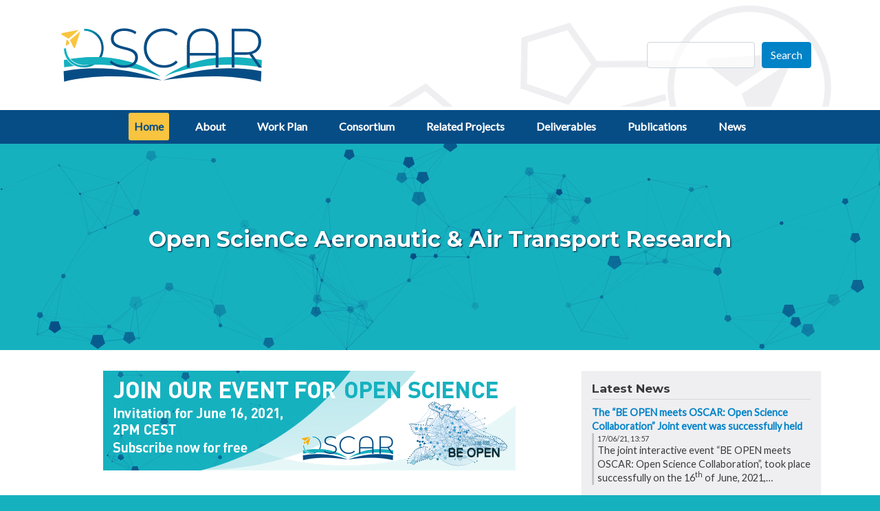

--- FILE ---
content_type: text/html; charset=UTF-8
request_url: http://oscar-h2020.eu/home
body_size: 26142
content:
<!DOCTYPE html>
<html lang="en" dir="ltr" prefix="content: http://purl.org/rss/1.0/modules/content/  dc: http://purl.org/dc/terms/  foaf: http://xmlns.com/foaf/0.1/  og: http://ogp.me/ns#  rdfs: http://www.w3.org/2000/01/rdf-schema#  schema: http://schema.org/  sioc: http://rdfs.org/sioc/ns#  sioct: http://rdfs.org/sioc/types#  skos: http://www.w3.org/2004/02/skos/core#  xsd: http://www.w3.org/2001/XMLSchema# ">
  <head>
    <meta charset="utf-8" />
<script>(function(i,s,o,g,r,a,m){i["GoogleAnalyticsObject"]=r;i[r]=i[r]||function(){(i[r].q=i[r].q||[]).push(arguments)},i[r].l=1*new Date();a=s.createElement(o),m=s.getElementsByTagName(o)[0];a.async=1;a.src=g;m.parentNode.insertBefore(a,m)})(window,document,"script","https://www.google-analytics.com/analytics.js","ga");ga("create", "UA-141207978-1", {"cookieDomain":"auto"});ga("set", "anonymizeIp", true);ga("send", "pageview");</script>
<meta name="Generator" content="Drupal 8 (https://www.drupal.org)" />
<meta name="MobileOptimized" content="width" />
<meta name="HandheldFriendly" content="true" />
<meta name="viewport" content="width=device-width, initial-scale=1, shrink-to-fit=no" />
<meta http-equiv="x-ua-compatible" content="ie=edge" />
<link rel="canonical" href="/home" />
<link rel="shortlink" href="/node/1" />
<link rel="revision" href="/home" />

    <title>Home | OSCAR-H2020</title>
    <style media="all">
@import url("/core/modules/system/css/components/ajax-progress.module.css?qxxehj");
@import url("/core/modules/system/css/components/align.module.css?qxxehj");
@import url("/core/modules/system/css/components/autocomplete-loading.module.css?qxxehj");
@import url("/core/modules/system/css/components/fieldgroup.module.css?qxxehj");
@import url("/core/modules/system/css/components/container-inline.module.css?qxxehj");
@import url("/core/modules/system/css/components/clearfix.module.css?qxxehj");
@import url("/core/modules/system/css/components/details.module.css?qxxehj");
@import url("/core/modules/system/css/components/hidden.module.css?qxxehj");
@import url("/core/modules/system/css/components/item-list.module.css?qxxehj");
@import url("/core/modules/system/css/components/js.module.css?qxxehj");
@import url("/core/modules/system/css/components/nowrap.module.css?qxxehj");
@import url("/core/modules/system/css/components/position-container.module.css?qxxehj");
@import url("/core/modules/system/css/components/progress.module.css?qxxehj");
@import url("/core/modules/system/css/components/reset-appearance.module.css?qxxehj");
@import url("/core/modules/system/css/components/resize.module.css?qxxehj");
@import url("/core/modules/system/css/components/sticky-header.module.css?qxxehj");
@import url("/core/modules/system/css/components/system-status-counter.css?qxxehj");
@import url("/core/modules/system/css/components/system-status-report-counters.css?qxxehj");
@import url("/core/modules/system/css/components/system-status-report-general-info.css?qxxehj");
@import url("/core/modules/system/css/components/tabledrag.module.css?qxxehj");
@import url("/core/modules/system/css/components/tablesort.module.css?qxxehj");
@import url("/core/modules/system/css/components/tree-child.module.css?qxxehj");
@import url("/core/modules/views/css/views.module.css?qxxehj");
@import url("/modules/webform/css/webform.form.css?qxxehj");
@import url("/modules/webform/css/webform.element.details.toggle.css?qxxehj");
@import url("/modules/webform/css/webform.element.message.css?qxxehj");
@import url("/modules/webform/css/webform.ajax.css?qxxehj");
</style>
<style media="all">
@import url("/themes/bootstrap_barrio/css/components/user.css?qxxehj");
@import url("/themes/bootstrap_barrio/css/components/progress.css?qxxehj");
@import url("/themes/bootstrap_barrio/css/components/node.css?qxxehj");
@import url("/themes/bootstrap_barrio/css/components/affix.css?qxxehj");
@import url("/themes/bootstrap_barrio/css/components/alerts.css?qxxehj");
@import url("/themes/bootstrap_barrio/css/components/book.css?qxxehj");
@import url("/themes/bootstrap_barrio/css/components/comments.css?qxxehj");
@import url("/themes/bootstrap_barrio/css/components/contextual.css?qxxehj");
@import url("/themes/bootstrap_barrio/css/components/feed-icon.css?qxxehj");
@import url("/themes/bootstrap_barrio/css/components/field.css?qxxehj");
@import url("/themes/bootstrap_barrio/css/components/header.css?qxxehj");
@import url("/themes/bootstrap_barrio/css/components/help.css?qxxehj");
@import url("/themes/bootstrap_barrio/css/components/icons.css?qxxehj");
@import url("/themes/bootstrap_barrio/css/components/image-button.css?qxxehj");
@import url("/themes/bootstrap_barrio/css/components/item-list.css?qxxehj");
@import url("/themes/bootstrap_barrio/css/components/list-group.css?qxxehj");
@import url("/themes/bootstrap_barrio/css/components/node-preview.css?qxxehj");
@import url("/themes/bootstrap_barrio/css/components/page.css?qxxehj");
@import url("/themes/bootstrap_barrio/css/components/search-form.css?qxxehj");
@import url("/themes/bootstrap_barrio/css/components/shortcut.css?qxxehj");
@import url("/themes/bootstrap_barrio/css/components/sidebar.css?qxxehj");
@import url("/themes/bootstrap_barrio/css/components/site-footer.css?qxxehj");
@import url("/themes/bootstrap_barrio/css/components/skip-link.css?qxxehj");
@import url("/themes/bootstrap_barrio/css/components/table.css?qxxehj");
@import url("/themes/bootstrap_barrio/css/components/tabledrag.css?qxxehj");
@import url("/themes/bootstrap_barrio/css/components/tableselect.css?qxxehj");
@import url("/themes/bootstrap_barrio/css/components/tablesort-indicator.css?qxxehj");
@import url("/themes/bootstrap_barrio/css/components/ui.widget.css?qxxehj");
@import url("/themes/bootstrap_barrio/css/components/tabs.css?qxxehj");
@import url("/themes/bootstrap_barrio/css/components/vertical-tabs.css?qxxehj");
@import url("/themes/bootstrap_barrio/css/components/views.css?qxxehj");
</style>
<style media="all">
@import url("/themes/bootstrap_barrio/css/components/ui-dialog.css?qxxehj");
</style>
<link rel="stylesheet" href="//stackpath.bootstrapcdn.com/bootstrap/4.1.1/css/bootstrap.min.css" media="all" />
<style media="all">
@import url("/themes/bootstrap_barrio/subtheme/css/style.css?qxxehj");
@import url("/sites/default/files/color/bootstrap_barrio_subtheme-dfb2fe02/colors.css?qxxehj");
@import url("/themes/bootstrap_barrio/subtheme/css/custom.css?qxxehj");
@import url("/themes/bootstrap_barrio/fonts/monserrat_lato.css?qxxehj");
</style>
<link rel="stylesheet" href="//fonts.googleapis.com/css?family=Lato:300,400,300italic,400italic" media="all" />
<link rel="stylesheet" href="//fonts.googleapis.com/css?family=Montserrat:400,700" media="all" />
<link rel="stylesheet" href="//fonts.googleapis.com/icon?family=Material+Icons" media="all" />
<style media="print">
@import url("/themes/bootstrap_barrio/css/print.css?qxxehj");
</style>

    
<!--[if lte IE 8]>
<script src="/core/assets/vendor/html5shiv/html5shiv.min.js?v=3.7.3"></script>
<![endif]-->

  </head>
  <body class="layout-one-sidebar layout-sidebar-second page-node-1 path-frontpage node--type-page">
    <a href="#main-content" class="visually-hidden focusable skip-link">
      Skip to main content
    </a>
    
      <div class="dialog-off-canvas-main-canvas" data-off-canvas-main-canvas>
    
<script src="/sites/default/files/particles/particles.min.js"></script>

<div id="page-wrapper">
  <div id="page">
    <header id="header" class="header" role="banner" aria-label="Site header">
                        <nav class="navbar" id="navbar-top">
                    <div class="container">
                        
                      <a href="/" title="Home" rel="home" class="navbar-brand">
              <img src="/sites/default/files/logo.svg" alt="Home" class="img-fluid d-inline-block align-top" />
            
    </a>
    
<div class="search-block-form block block-search block-search-form-block" data-drupal-selector="search-block-form" id="block-bootstrap-barrio-subtheme-search" role="search">
  
    
    <div class="content container-inline">
        <div class="content container-inline">
      <form action="/search/node" method="get" id="search-block-form" accept-charset="UTF-8" class="search-form search-block-form form-row">
  


  <fieldset class="js-form-item js-form-type-search form-type-search js-form-item-keys form-item-keys form-no-label form-group col-auto">
          <label for="edit-keys" class="sr-only">Search</label>
                <input title="Enter the terms you wish to search for." data-drupal-selector="edit-keys" type="search" id="edit-keys" name="keys" value="" size="15" maxlength="128" class="form-search form-control" />

                  </fieldset>
<div data-drupal-selector="edit-actions" class="form-actions js-form-wrapper form-group col-auto" id="edit-actions"><button data-drupal-selector="edit-submit" type="submit" id="edit-submit" value="Search" class="button js-form-submit form-submit btn btn-primary">Search</button>
</div>

</form>

    </div>
  
  </div>
</div>


                                  </div>
                    </nav>
                <nav class="navbar navbar-expand-lg" id="navbar-main">
                    <div class="container">
                        <nav role="navigation" aria-labelledby="block-bootstrap-barrio-subtheme-main-menu-menu" id="block-bootstrap-barrio-subtheme-main-menu" class="block block-menu navigation menu--main">
            
  <h2 class="sr-only" id="block-bootstrap-barrio-subtheme-main-menu-menu">Main navigation</h2>
  

        
              <ul class="clearfix nav navbar-nav">
                    <li class="nav-item">
                          <a href="/" class="nav-link is-active" data-drupal-link-system-path="&lt;front&gt;">Home</a>
              </li>
                <li class="nav-item">
                          <a href="/about" class="nav-link" data-drupal-link-system-path="node/6">About</a>
              </li>
                <li class="nav-item">
                          <a href="/work_plan" class="nav-link" data-drupal-link-system-path="node/7">Work Plan</a>
              </li>
                <li class="nav-item">
                          <a href="/consortium" class="nav-link" data-drupal-link-system-path="node/10">Consortium</a>
              </li>
                <li class="nav-item">
                          <a href="/related_projects" class="nav-link" data-drupal-link-system-path="node/9">Related Projects</a>
              </li>
                <li class="nav-item">
                          <a href="/deliverables" class="nav-link" data-drupal-link-system-path="node/27">Deliverables</a>
              </li>
                <li class="nav-item">
                          <a href="/products" class="nav-link" data-drupal-link-system-path="node/8">Publications</a>
              </li>
                <li class="nav-item">
                          <a href="/news" class="nav-link" data-drupal-link-system-path="news">News</a>
              </li>
        </ul>
  


  </nav>


                                            </div>
                  </nav>
          </header>
        
    <div class="front-banner">  
        <div id="particles-js"></div>  
        <h2>Open ScienCe Aeronautic & Air Transport Research</h2>
    </div>

    <div id="main-wrapper" class="layout-main-wrapper clearfix">
              <div id="main" class="container">
          
          <div class="row row-offcanvas row-offcanvas-left clearfix">
              <main class="main-content col" id="content" role="main">
                <section class="section">
                  <a id="main-content" tabindex="-1"></a>
                    <div id="block-oscarbeopenpublicevent" class="block block-block-content block-block-content01199b1e-2849-42df-b62a-e00194927db6">
  
    
      <div class="content">
      
            <div class="clearfix text-formatted field field--name-body field--type-text-with-summary field--label-hidden field__item"><a href="https://docs.google.com/forms/d/e/1FAIpQLScyBcSQs_aJ-z28BCzVYmga2zJJUjAy-VxaGdlZ6Vc3gU1rLw/viewform?usp=sf_link" target="_blank"><img alt="OSCAR-BeOpen Joint Event for Open Sceince" data-entity-type="file" data-entity-uuid="c6ccff75-77d6-4a5d-ae83-661e31d93c4c" src="/sites/default/files/inline-images/Joint_Event_Open_Science_2.jpg" class="align-center" /></a>
<p> </p>
</div>
      
    </div>
  </div>
<div id="block-bootstrap-barrio-subtheme-content" class="block block-system block-system-main-block">
  
    
      <div class="content">
      

<article data-history-node-id="1" role="article" about="/home" typeof="schema:WebPage" class="node node--type-page node--view-mode-full clearfix">
  <header>
    
          <span property="schema:name" content="Home" class="rdf-meta hidden"></span>

      </header>
  <div class="node__content clearfix">
    
            <div property="schema:text" class="clearfix text-formatted field field--name-body field--type-text-with-summary field--label-hidden field__item"><p class="text-align-justify"><span><span><span>European Union’s Horizon 2020 Coordination &amp; Support Action <strong>OSCAR</strong> was launched in January 2019. The 30-months-project, addresses the current perception, acceptance, and implementation of <strong>Open Science</strong> in the field of European AAT research and in those fields where European AAT research issues interact with e.g. other transport modes and technology exchange. </span></span></span></p>

<p class="text-align-justify"> </p>
<img alt="Sharing" data-entity-type="file" data-entity-uuid="f7c219b2-b5ca-4ccd-ad8a-16e73eac7378" src="/sites/default/files/inline-images/linking_front_1.png" class="align-center" />
<p class="text-align-justify"> </p>

<p class="text-align-justify"><span><span><span>The main goal of the <strong>OSCAR </strong>project is to pave the way towards <strong>Open Science in European aviation</strong> research by detailed analysis of the landscape and by developing, validating, and promoting a suitable Open Science concept.</span></span></span></p>

<p><a href="/about" class="btn btn-primary btn-sm">Read more...</a></p>
</div>
      


  </div>
</article>

    </div>
  </div>


                </section>
              </main>
                                      <div class="sidebar col-md-4 order-last" id="sidebar_second">
                <aside class="section" role="complementary">
                    <div class="views-element-container block block-views block-views-blocknews-block-1" id="block-views-block-news-block-1">
  
      <h2>Latest News</h2>
    
      <div class="content">
      <div class="col-auto"><div class="view view-news view-id-news view-display-id-block_1 js-view-dom-id-e70e5a5d74a2bb3794a86b507e090f00d6f7c9fe87cfba50f32e5ff303e27cfc">
  
    
      
      <div class="view-content row">
          <div class="views-row">
    <div class="views-field views-field-title"><span class="field-content"><a href="/node/51" hreflang="en">The “BE OPEN meets OSCAR: Open Science Collaboration” Joint event was successfully held</a></span></div><div class="views-field views-field-created"><span class="field-content">17/06/21, 13:57</span></div><div class="views-field views-field-body"><div class="field-content"><p>The joint interactive event “BE OPEN meets OSCAR: Open Science Collaboration”, took place successfully on the 16<sup>th</sup> of June, 2021,…</p></div></div>
  </div>
    <div class="views-row">
    <div class="views-field views-field-title"><span class="field-content"><a href="/node/50" hreflang="en">OSCAR at the 11th EASN International Conference on “Innovation in Aviation &amp; Space to the Satisfaction of the European Citizens” </a></span></div><div class="views-field views-field-created"><span class="field-content">15/06/21, 13:51</span></div><div class="views-field views-field-body"><div class="field-content"><p>OSCAR will participate and be presented at the upcoming <a href="https://easnconference.eu" target="_blank">11<sup>th</sup> EASN International…</a></p></div></div>
  </div>
    <div class="views-row">
    <div class="views-field views-field-title"><span class="field-content"><a href="/node/49" hreflang="en">EOSC Symposium 2021: Implementing an inclusive European Open Science Cloud</a></span></div><div class="views-field views-field-created"><span class="field-content">14/06/21, 13:46</span></div><div class="views-field views-field-body"><div class="field-content"><p>The European Open Science Cloud has finally entered its highly-anticipated implementation phase.</p></div></div>
  </div>

    </div>
  
          </div>
</div>

    </div>
  </div>


                </aside>
              </div>
                      </div>
        </div>
          </div>
          <div class="featured-bottom">
        <aside class="container clearfix" role="complementary">
          
            <section class="row region region-featured-bottom-second">
    <div id="block-webform" class="block block-webform block-webform-block">
  
      <h2>Join our newsletter</h2>
    
      <div class="content">
      <a id="webform_submission_join_our_newsletter_node_1_add_form-ajax-content" tabindex="-1"></a><div id="webform_submission_join_our_newsletter_node_1_add_form-ajax"><form class="webform-submission-form webform-submission-add-form webform-submission-join-our-newsletter-form webform-submission-join-our-newsletter-add-form webform-submission-join-our-newsletter-node-1-form webform-submission-join-our-newsletter-node-1-add-form js-webform-details-toggle webform-details-toggle" data-drupal-selector="webform-submission-join-our-newsletter-node-1-add-form" action="/home" method="post" id="webform-submission-join-our-newsletter-node-1-add-form" accept-charset="UTF-8">
  
  


  <fieldset class="js-form-item js-form-type-email form-type-email js-form-item-email form-item-email form-no-label form-group col-auto">
          <label for="edit-email" class="sr-only js-form-required form-required">Email</label>
                <input autocomplete="off" data-drupal-selector="edit-email" type="email" id="edit-email" name="email" value="" size="60" maxlength="254" class="form-email required form-control" required="required" aria-required="true" />

                  </fieldset>
<input data-drupal-selector="edit-honeypot-time" type="hidden" name="honeypot_time" value="fwyAhhWrGXlX3rqAEeqX3oh-7eFkJyu_wLyHnprPJQs" class="form-control" />
<input autocomplete="off" data-drupal-selector="form-cglj7-z7ya2dzbux4suqmz4-iimit2qawlzxu4d6ypi" type="hidden" name="form_build_id" value="form-cGlJ7-Z7ya2DzbUx4suqMz4_IImIt2qaWLzXU4D6YPI" class="form-control" />
<input data-drupal-selector="edit-webform-submission-join-our-newsletter-node-1-add-form" type="hidden" name="form_id" value="webform_submission_join_our_newsletter_node_1_add_form" class="form-control" />
<div data-drupal-selector="edit-actions" class="form-actions js-form-wrapper form-group col-auto" id="edit-actions"><button class="webform-button--submit button button--primary js-form-submit form-submit btn btn-primary" data-drupal-selector="edit-submit" data-disable-refocus="true" type="submit" id="edit-submit" name="op" value="Submit">Submit</button>

</div>
<div class="url-textfield js-form-wrapper form-group col-auto" style="display: none !important;"><input autocomplete="off" data-drupal-selector="edit-url" type="text" id="edit-url" name="url" value="" size="20" maxlength="128" class="form-text form-control" />
</div>


  
</form>
</div>
    </div>
  </div>

  </section>

            <section class="row region region-featured-bottom-third">
    <div id="block-eudisclaimer" class="block block-block-content block-block-contentec6226e0-ff73-4be9-a8db-e1243f7f1ba1">
  
    
      <div class="content">
      
            <div class="clearfix text-formatted field field--name-body field--type-text-with-summary field--label-hidden field__item"><p><img alt="European flag" data-entity-type="file" data-entity-uuid="d3867ea0-070c-4c39-b2c6-fc3b9b7e506a" src="/sites/default/files/inline-images/eu.jpg" />This project has received funding from the European Union's Horizon 2020 research and innovation programme under grant agreement No 824350</p></div>
      
    </div>
  </div>

  </section>

        </aside>
      </div>
        <footer class="site-footer">
              <div class="container">
                                <div class="site-footer__bottom">
                <section class="row region region-footer-fifth">
    <div id="block-socialfooter" class="block block-block-content block-block-content8e9eb837-d97c-495e-9d5c-90e2dacf8f91">
  
    
      <div class="content">
      
            <div class="clearfix text-formatted field field--name-body field--type-text-with-summary field--label-hidden field__item"><p>
<a href="https://twitter.com/OSCAREU1?lang=en" target="_blank"><img src="/sites/default/files/icons/social/twitter.png" /></a>   
<a href="https://www.linkedin.com/groups/13732936/" target="_blank"><img src="/sites/default/files/icons/social/linkedin.png" /></a>   
<!-- <img src="/sites/default/files/icons/social/facebook.png" /> --></p>
</div>
      
    </div>
  </div>
<nav role="navigation" aria-labelledby="block-footermenu-menu" id="block-footermenu" class="block block-menu navigation menu--footer-menu">
            
  <h2 class="sr-only" id="block-footermenu-menu">Footer menu</h2>
  

        
              <ul class="clearfix nav">
                    <li class="nav-item">
                <a href="/" class="nav-link is-active" data-drupal-link-system-path="&lt;front&gt;">Home</a>
              </li>
                <li class="nav-item">
                <a href="/disclaimer" class="nav-link" data-drupal-link-system-path="node/5">Imprint &amp; Disclaimer</a>
              </li>
                <li class="nav-item">
                <a href="/form/contact" class="nav-link" data-drupal-link-system-path="webform/contact">Contact us</a>
              </li>
        </ul>
  


  </nav>

  </section>

            </div>
                  </div>
          </footer>
    <div class="footer-copyright">
      &copy; OSCAR partners, 2019. Designed and maintained by <a href="https://easn-tis.com" target="_blank">EASN-TIS</a>
    </div>
  </div>
</div>


<script type="text/javascript">
 particlesJS.load('particles-js', '/sites/default/files/particles/config.json', function() {
  console.log('particles.js loaded - callback');
});
</script>
  </div>

    
    <script type="application/json" data-drupal-selector="drupal-settings-json">{"path":{"baseUrl":"\/","scriptPath":null,"pathPrefix":"","currentPath":"node\/1","currentPathIsAdmin":false,"isFront":true,"currentLanguage":"en"},"pluralDelimiter":"\u0003","ajaxPageState":{"libraries":"bootstrap_barrio\/global-styling,bootstrap_barrio\/links,bootstrap_barrio\/material_design_icons,bootstrap_barrio\/monserrat_lato,bootstrap_barrio\/node,bootstrap_barrio_subtheme\/bootstrap_cdn,bootstrap_barrio_subtheme\/global-styling,core\/html5shiv,google_analytics\/google_analytics,system\/base,views\/views.module,webform\/webform.ajax,webform\/webform.element.details.save,webform\/webform.element.details.toggle,webform\/webform.element.message,webform\/webform.form","theme":"bootstrap_barrio_subtheme","theme_token":null},"ajaxTrustedUrl":{"\/search\/node":true,"form_action_p_pvdeGsVG5zNF_XLGPTvYSKCf43t8qZYSwcfZl2uzM":true,"\/home?ajax_form=1":true},"google_analytics":{"trackOutbound":true,"trackMailto":true,"trackDownload":true,"trackDownloadExtensions":"7z|aac|arc|arj|asf|asx|avi|bin|csv|doc(x|m)?|dot(x|m)?|exe|flv|gif|gz|gzip|hqx|jar|jpe?g|js|mp(2|3|4|e?g)|mov(ie)?|msi|msp|pdf|phps|png|ppt(x|m)?|pot(x|m)?|pps(x|m)?|ppam|sld(x|m)?|thmx|qtm?|ra(m|r)?|sea|sit|tar|tgz|torrent|txt|wav|wma|wmv|wpd|xls(x|m|b)?|xlt(x|m)|xlam|xml|z|zip"},"ajax":{"edit-submit":{"callback":"::submitAjaxForm","event":"click","disable-refocus":true,"effect":"fade","speed":1000,"progress":{"type":"throbber","message":""},"url":"\/home?ajax_form=1","dialogType":"ajax","submit":{"_triggering_element_name":"op","_triggering_element_value":"Submit"}}},"user":{"uid":0,"permissionsHash":"a415a962bf51732a0868168ccbe02c52bd6d5690dcfa1bae7dd258cd0bdccb38"}}</script>
<script src="/core/assets/vendor/domready/ready.min.js?v=1.0.8"></script>
<script src="/core/assets/vendor/jquery/jquery.min.js?v=3.2.1"></script>
<script src="/core/assets/vendor/jquery-once/jquery.once.min.js?v=2.2.0"></script>
<script src="/core/misc/drupalSettingsLoader.js?v=8.6.14"></script>
<script src="/core/misc/drupal.js?v=8.6.14"></script>
<script src="/core/misc/drupal.init.js?v=8.6.14"></script>
<script src="/modules/google_analytics/js/google_analytics.js?v=8.6.14"></script>
<script src="/themes/bootstrap_barrio/js/global.js?v=8.6.14"></script>
<script src="/themes/bootstrap_barrio/js/affix.js?v=8.6.14"></script>
<script src="//cdnjs.cloudflare.com/ajax/libs/popper.js/1.14.3/umd/popper.min.js"></script>
<script src="//stackpath.bootstrapcdn.com/bootstrap/4.1.1/js/bootstrap.min.js"></script>
<script src="/themes/bootstrap_barrio/subtheme/js/global.js?v=8.6.14"></script>
<script src="/core/misc/debounce.js?v=8.6.14"></script>
<script src="/core/assets/vendor/jquery.cookie/jquery.cookie.min.js?v=1.4.1"></script>
<script src="/core/misc/form.js?v=8.6.14"></script>
<script src="/core/misc/states.js?v=8.6.14"></script>
<script src="/modules/webform/js/webform.states.js?v=8.6.14"></script>
<script src="/modules/webform/js/webform.form.js?v=8.6.14"></script>
<script src="/core/misc/announce.js?v=8.6.14"></script>
<script src="/modules/webform/js/webform.element.details.toggle.js?v=8.6.14"></script>
<script src="/modules/webform/js/webform.element.details.save.js?v=8.6.14"></script>
<script src="/core/misc/progress.js?v=8.6.14"></script>
<script src="/core/misc/ajax.js?v=8.6.14"></script>
<script src="/core/assets/vendor/jquery-form/jquery.form.min.js?v=4.22"></script>
<script src="/modules/webform/js/webform.ajax.js?v=8.6.14"></script>
<script src="/modules/webform/js/webform.element.message.js?v=8.6.14"></script>

  </body>
</html>


--- FILE ---
content_type: text/css
request_url: http://oscar-h2020.eu/themes/bootstrap_barrio/subtheme/css/style.css?qxxehj
body_size: 400
content:
/**
 * @file
 * Subtheme specific CSS.
 */

#header .navbar-brand {
     margin-left: auto;
     margin-right: auto;
     margin-top: 20px;
     margin-bottom: 20px;
}

#block-bootstrap-barrio-subtheme-main-menu {
    margin: auto;
}

#block-bootstrap-barrio-subtheme-main-menu ul {
     width: 100%;
}
 
#block-bootstrap-barrio-subtheme-main-menu ul .nav-item {
     margin: auto 15px auto 15px;
}



--- FILE ---
content_type: text/css
request_url: http://oscar-h2020.eu/modules/webform/css/webform.element.message.css?qxxehj
body_size: 1404
content:
/**
 * @file
 * Messages element styles.
 *
 * @see /webform/test_element_message
 */

/**
 * Add styles to default (info) message,
 */
.messages.messages--info {
  color: #31708f;
  background-color: #d9edf7;
  background-image: url(../images/icons/info.svg);
  background-repeat: no-repeat;
  background-position: 10px 17px;
  border-color: #0074bd #0074bd #0074bd transparent; /* LTR */
  box-shadow: -8px 0 0 #0074bd; /* LTR */
}
[dir="rtl"] .messages.messages--info {
  border-color: #0074bd transparent #0074bd #0074bd;
  box-shadow: 8px 0 0 #0074bd;
  margin-left: 0;
}

/**
 * Webform message close container.
 */
.webform-message--close .messages {
  position: relative;
}

/**
 * Webform message close link.
 */
.webform-message--close .messages {
  padding-right: 35px;
}

.webform-message--close .webform-message__link {
  display: none;
}

html.js .webform-message--close .webform-message__link {
  display: block;
  position: absolute;
  top: 11px;
  right: 10px;
  line-height: 24px;
  font-size: 24px;
}

.webform-message__link {
  color: inherit;
  opacity: 0.33;
}

.webform-message__link:link {
  border-bottom: none;
  text-decoration: none;
}

.webform-message__link:hover,
.webform-message__link:focus,
.webform-message__link:active {
  border-bottom: none;
  text-decoration: none;
  color: inherit;
  opacity: 1;
}

html.js .js-webform-message--close-storage {
  display: none;
}


--- FILE ---
content_type: text/css
request_url: http://oscar-h2020.eu/sites/default/files/color/bootstrap_barrio_subtheme-dfb2fe02/colors.css?qxxehj
body_size: 1707
content:
/* ---------- Color Module Styles ----------- */

body {
    color: #3b3b3b;
    background: #16b1bf;
}

#page,
#main-wrapper,
.region-primary-menu .menu-item a.is-active,
.region-primary-menu .menu-item--active-trail a {
    background: #ffffff;
}

.tabs ul.primary li a.is-active {
    background-color: #ffffff;
}

.tabs ul.primary li.is-active a {
    background-color: #ffffff;
    border-bottom-color: #ffffff;
}

#navbar-top {
    background-color: #ffffff;
}

#navbar-main {
    /*background-color: #074d85;*/
    background-color: #074d85;
}

a,
.link {
    color: #0082c7;
}

a:hover,
a:focus,
.link:hover,
.link:focus {
    color: #009ef3;
}

a:active,
.link:active {
    color: #30b7ff;
}

.page-item.active .page-link {
    background-color: #0082c7;
    border-color: #0082c7;
}

.page-link,
.page-link:hover {
    color: #0082c7;
}

.sidebar .block {
    background-color: #efeff2;
    border-color: #f9f9f9;
}

.btn-primary {
    background-color: #0082c7;
    border-color: #0082c7;
}

.btn-primary:hover,
.btn-primary:focus {
    background-color: #16b1bf;
}

.site-footer {
    background: #16b1bf;
}

.region-header,
.region-header a,
.region-header li a.is-active,
.region-header .site-branding__text,
.region-header .site-branding,
.region-header .site-branding__text a,
.region-header .site-branding a,
.region-secondary-menu .menu-item a,
.region-secondary-menu .menu-item a.is-active {
    color: #335caa;
}


/* ---------- Color Form ----------- */

[dir="rtl"] .color-form .color-palette {
    margin-left: 0;
    margin-right: 20px;
}

[dir="rtl"] .color-form .form-item label {
    float: right;
}

[dir="rtl"] .color-form .color-palette .lock {
    right: -20px;
    left: 0;
}

--- FILE ---
content_type: text/css
request_url: http://oscar-h2020.eu/themes/bootstrap_barrio/subtheme/css/custom.css?qxxehj
body_size: 4277
content:
a:hover {
    color: #16b1bf;
}

#header .form-group {
    margin-bottom: 0px;
}

#header .form-group input {
    background: rgba(255,255,255,0.7);
}

#header .navbar-brand {
    margin-left: 0;
}

#header #navbar-top .container {
    background: url("/sites/default/files/header_bg.svg");
    background-size: auto 500%;
    background-repeat: no-repeat;
    background-position: top right;
}

.navbar {
    padding: 0.3rem 0.8rem;
    background-color: #074d85;
}

.navbar-nav a {
    font-weight: bold;
    color: #ffffff; /*#f9c43f;*/
    border-radius: 3px;
    /*border-right: 1px solid #16b1bf;*/
    /*text-shadow: 0px 0px 2px rgba(0,0,0,0.5);*/
}

.navbar-nav a:hover, .navbar-nav a.is-active  {
    background-color: #f9c43f;
    color: #074d85;
}

.front-banner {
    background-color: #16b1bf;
    min-height: 300px;
    color: white;
    margin-bottom: 30px;
}

.all-banner {
    background-color: #16b1bf;
    min-height: 80px;
    color: white;
    margin-bottom: 50px;
}


#particles-js {
    position:absolute; 
    width: 100%; 
    /*height: 100%;*/
}

#particles-js canvas {
    display: block;
    height: 300px !important;
}

.all-banner #particles-js canvas {
    display: block;
    height: 80px !important;
}


.front-banner h2 {
    text-align: center;
    margin-top: 120px;
    text-shadow: 1px 1px 2px #001f38;
    position: absolute;
    width: 100%;
}

.title {
    margin-bottom: 20px;
    color: #074d85;
    border-bottom: 1px solid #efeff2;
}

.container.page-deliverables .row {
    margin-bottom: 30px;
}

.container.page-deliverables .row h4 {
    background: #e8f8f9;
    padding: 20px;
}



.path-news .block-system-main-block .view-news article .node__title {
    font-size: 1.6rem;
}

#block-bootstrap-barrio-subtheme-content .content li {
    margin-top: 15px;
    list-style-type: disclosure-closed;
}



#block-eudisclaimer {
    background-color: #f9c43f;
}

#block-eudisclaimer img {
    height: 40px;
    margin-right: 10px;
}

#block-eudisclaimer P {
    margin-bottom: 0px;
    padding-right: 10px;
}

#block-views-block-news-block-1 a {
    font-weight: bold;
}

#block-views-block-news-block-1 .views-field.views-field-body,
#block-views-block-news-block-1 .views-field.views-field-created {
    border-left: 3px solid #c7c6c6;
    padding-left: 5px;
}

#block-views-block-news-block-1 .views-field-created {
    font-size: 0.75em;
}

#block-surveyblock .content img {
    max-width: 30%;
}

.sidebar .block .content {
    font-size: 0.9em;
}

.featured-bottom {
    margin-top: 50px;
}

.featured-bottom #block-webform {
    margin: auto;
    margin-bottom: 30px;
    margin-top: 15px;
    /*background-color: #f9c43f;*/
    background: #d1d1d1;
    padding: 10px;
    background-image: url("/sites/default/files/newsletter.svg");
	background-repeat: no-repeat;
	background-position: center;
}

.featured-bottom #block-webform h2 {
    font-size: 1.25em;
    text-align: center;
}

.featured-bottom #block-webform #edit-actions {
    text-align: center;
}


.footer-copyright {
    background: #074d85;
    padding: 15px;
    color: white;
    text-align: center;
}

.footer-copyright a {
    color: #f9c43f;
}

footer {
    margin-top: 30px;
    padding: 5px 0 20px !important;
}

footer #block-footermenu {
    margin: 0px 0px 0px auto;
}

footer #block-footermenu a {
    color: #074d85;
}

footer #block-footermenu a:hover {
    color: #f9c43f;
}

footer #block-socialfooter img {
    max-width: 30px;
    margin-right: 20px;
}

footer #block-socialfooter img:hover {
    transform: scale(1.2);
    transition: ease;
    transition-duration: 0.3s;
}

.logos {
    max-width: 250px;
    max-height: 80px;
}

.logos_table TR {
    background: none;
    height: 120px;
}

.logos_table TD {
    border-bottom: 1px solid #ddd;
}

#search-form {
    background: #efeff2;
    padding: 6px;
    margin-bottom: 20px;
}

#search-form #edit-basic {
    margin-top: 1rem;
}

#search-form #edit-submit {
    margin-left: 15px;
}

#search-form #edit-help-link,
#search-form #edit-advanced {
    display: none;
}

.site-footer {
    background-color: #16b1bf;
    background-image: url("/sites/default/files/icons/sharing_ideas.svg");
    background-position: center;
    background-repeat: no-repeat;
    background-size: auto 95%;
}

--- FILE ---
content_type: text/css
request_url: http://oscar-h2020.eu/themes/bootstrap_barrio/fonts/monserrat_lato.css?qxxehj
body_size: 289
content:

/* ---------- Monserrat, Lato ---------- */

body, p, a, li {
  font-family: 'Lato', arial, sans-serif;
  -webkit-font-smoothing: antialiased;
  -moz-osx-font-smoothing: grayscale;
}
h1, h2, h3, h4, h5, h6, h1 a, h2 a, h3 a {
  font-family: 'Montserrat', sans-serif;
  font-weight: 700;
}

--- FILE ---
content_type: image/svg+xml
request_url: http://oscar-h2020.eu/sites/default/files/icons/sharing_ideas.svg
body_size: 4356
content:
<?xml version="1.0" encoding="utf-8"?>
<!-- Generator: Adobe Illustrator 16.0.0, SVG Export Plug-In . SVG Version: 6.00 Build 0)  -->
<!DOCTYPE svg PUBLIC "-//W3C//DTD SVG 1.1//EN" "http://www.w3.org/Graphics/SVG/1.1/DTD/svg11.dtd">
<svg version="1.1" id="Layer_1" xmlns="http://www.w3.org/2000/svg" xmlns:xlink="http://www.w3.org/1999/xlink" x="0px" y="0px"
	 width="512px" height="512px" viewBox="0 0 512 512" enable-background="new 0 0 512 512" xml:space="preserve">
<title>Share idea</title>
<path fill="#43C9C9" d="M175.952,43.4V16.122c0-3.314-2.687-6-6-6c-3.314,0-6,2.686-6,6V43.4c0,3.314,2.686,6,6,6
	C173.266,49.4,175.952,46.714,175.952,43.4z"/>
<path fill="#43C9C9" d="M269.432,152.122h27.281c3.314,0,6-2.687,6-6c0-3.314-2.686-6-6-6h-27.281c-3.314,0-6,2.686-6,6
	C263.432,149.436,266.117,152.122,269.432,152.122z"/>
<path fill="#43C9C9" d="M70,146.122c0-3.314-2.687-6-6-6H36.713c-3.313,0-6,2.686-6,6c0,3.313,2.687,6,6,6H64
	C67.313,152.122,70,149.436,70,146.122z"/>
<path fill="#43C9C9" d="M266.874,45.959c-2.343-2.342-6.142-2.342-8.483,0L237.1,67.249c-2.375,2.311-2.427,6.109-0.116,8.484
	c2.311,2.375,6.109,2.427,8.484,0.116c0.039-0.038,0.077-0.077,0.115-0.116l21.289-21.289
	C269.217,52.103,269.217,48.303,266.874,45.959C266.875,45.959,266.874,45.959,266.874,45.959z"/>
<path fill="#43C9C9" d="M87.841,75.734c2.312,2.375,6.11,2.426,8.485,0.115c2.375-2.312,2.426-6.11,0.114-8.484
	c-0.038-0.039-0.076-0.078-0.115-0.115l-21.289-21.29c-2.362-2.324-6.162-2.292-8.485,0.07c-2.297,2.335-2.296,6.082,0.001,8.416
	L87.841,75.734z"/>
<path fill="#43C9C9" d="M156.61,280.592h44V273.7h-67.8v6.891h9.679c3.314,0,6,2.687,6,6s-2.686,6-6,6h-9.679v7.509h45.146
	c3.313,0,6,2.687,6,6c0,3.314-2.687,6-6,6h-45.137c0.076,4.164,3.471,7.501,7.635,7.507h52.518c4.165-0.005,7.559-3.343,7.634-7.507
	h-8.529c-3.314,0-6-2.686-6-6c0-3.313,2.686-6,6-6h8.536v-7.507h-44c-3.313,0-6-2.687-6-6s2.687-6,6-6L156.61,280.592z"/>
<circle fill="#43C9C9" cx="169.952" cy="201.529" r="9"/>
<path fill="#43C9C9" d="M223.055,216.744c33.384-31.183,35.168-83.523,3.986-116.907c-15.431-16.521-36.952-26.005-59.557-26.249
	c-0.257,0-0.519,0-0.776,0c-45.655,0.001-82.665,37.014-82.664,82.669c0.001,23.15,9.709,45.24,26.764,60.895
	c12.544,11.62,20.292,27.509,21.723,44.548h31.42v-37.87c0.001-0.713,0.13-1.42,0.381-2.088
	c-11.175-3.104-17.719-14.678-14.615-25.854c3.103-11.175,14.678-17.719,25.853-14.615c11.175,3.104,17.719,14.678,14.616,25.854
	c-1.971,7.098-7.518,12.644-14.616,14.615c0.251,0.667,0.38,1.375,0.381,2.088v37.87H200.9
	C202.504,244.5,210.392,228.495,223.055,216.744z"/>
<circle fill="#43C9C9" cx="333.934" cy="291.646" r="11.34"/>
<circle fill="#43C9C9" cx="414.642" cy="250.521" r="11.34"/>
<path fill="#43C9C9" d="M374.287,184.646c-59.095,0.008-106.994,47.919-106.986,107.014c0.006,45.472,28.752,85.973,71.674,100.986
	v53.243c-0.117,24.292-19.904,43.891-44.195,43.774c-24.128-0.115-43.659-19.646-43.774-43.774V433.74
	c-0.248-13.916-11.729-24.995-25.645-24.747c-13.566,0.241-24.505,11.181-24.747,24.747v37.66
	c0.005,7.704-6.236,13.953-13.941,13.958s-13.954-6.236-13.959-13.94c0-0.006,0-0.012,0-0.018V325.605h-12V471.4
	c-0.007,14.331,11.604,25.956,25.937,25.963c14.332,0.008,25.956-11.604,25.963-25.937c0-0.009,0-0.018,0-0.026v-37.66
	c0.18-7.288,6.233-13.051,13.521-12.871c7.036,0.173,12.698,5.835,12.871,12.871v12.153c0.131,30.92,25.303,55.879,56.222,55.747
	c30.734-0.13,55.617-25.013,55.748-55.747V396.08c57.677,12.864,114.861-23.465,127.726-81.142s-23.464-114.862-81.142-127.727
	C389.919,185.508,382.115,184.647,374.287,184.646L374.287,184.646z M359.271,291.646c0,2.342-0.326,4.672-0.969,6.924
	l37.547,17.221c9.394-10.395,25.436-11.207,35.831-1.813c10.395,9.394,11.206,25.437,1.813,35.831
	c-9.395,10.396-25.437,11.207-35.832,1.813c-6.485-5.86-9.496-14.646-7.97-23.253L350.8,310.533
	c-10.432,9.328-26.45,8.434-35.778-1.998c-9.329-10.432-8.434-26.451,1.998-35.779c10.311-9.221,26.111-8.468,35.5,1.691
	l37.489-17.99c-3.308-13.628,5.059-27.358,18.687-30.666c13.629-3.308,27.358,5.058,30.667,18.687
	c3.308,13.628-5.059,27.358-18.688,30.666c-8.495,2.063-17.455-0.391-23.715-6.493l-38.133,18.3
	C359.121,288.498,359.27,290.07,359.271,291.646L359.271,291.646z"/>
<path fill="#43C9C9" d="M414.642,344.11c6.264,0,11.341-5.077,11.341-11.341c0-6.263-5.077-11.34-11.341-11.34
	c-6.263,0-11.34,5.077-11.34,11.34l0,0C403.309,339.03,408.382,344.104,414.642,344.11z"/>
</svg>


--- FILE ---
content_type: image/svg+xml
request_url: http://oscar-h2020.eu/sites/default/files/logo.svg
body_size: 6258
content:
<?xml version="1.0" encoding="utf-8"?>
<!-- Generator: Adobe Illustrator 16.0.0, SVG Export Plug-In . SVG Version: 6.00 Build 0)  -->
<!DOCTYPE svg PUBLIC "-//W3C//DTD SVG 1.1//EN" "http://www.w3.org/Graphics/SVG/1.1/DTD/svg11.dtd">
<svg version="1.1" id="Layer_1" xmlns="http://www.w3.org/2000/svg" xmlns:xlink="http://www.w3.org/1999/xlink" x="0px" y="0px"
	 width="300px" height="100px" viewBox="0 0 300 100" enable-background="new 0 0 300 100" xml:space="preserve">
<g>
	<g>
		<path fill-rule="evenodd" clip-rule="evenodd" fill="#074D85" d="M7.553,73.429c47.105-8.504,95.856-4.086,142.788,13.222
			C94.92,78.553,46.384,79.218,8.231,88.687L7.553,73.429z"/>
		<path fill-rule="evenodd" clip-rule="evenodd" fill="#16B1BF" d="M295.857,57.215c-60.963-10.497-105.6-0.232-141.563,24.037
			c30.895-14.192,86.82-22.781,141.084-13.455L295.857,57.215z"/>
		<path fill-rule="evenodd" clip-rule="evenodd" fill="#074D85" d="M295.209,73.429c-47.105-8.504-95.844-4.086-142.774,13.222
			c55.42-8.098,103.939-7.433,142.094,2.036L295.209,73.429z"/>
		<path fill-rule="evenodd" clip-rule="evenodd" fill="#16B1BF" d="M7.899,57.215c60.486-10.497,104.777-0.232,140.479,24.037
			C117.715,67.06,62.223,58.471,8.361,67.797L7.899,57.215z"/>
	</g>
	<linearGradient id="SVGID_1_" gradientUnits="userSpaceOnUse" x1="7.5513" y1="39.9351" x2="66.2456" y2="39.9351">
		<stop  offset="0" style="stop-color:#16B1BF"/>
		<stop  offset="0.2042" style="stop-color:#14B0BE"/>
		<stop  offset="0.3585" style="stop-color:#0BAABB"/>
		<stop  offset="0.4965" style="stop-color:#00A0B7"/>
		<stop  offset="0.625" style="stop-color:#0092AF"/>
		<stop  offset="0.7469" style="stop-color:#0081A5"/>
		<stop  offset="0.8639" style="stop-color:#006B98"/>
		<stop  offset="0.9748" style="stop-color:#035389"/>
		<stop  offset="1" style="stop-color:#074D85"/>
	</linearGradient>
	<path fill="url(#SVGID_1_)" stroke="#FFFFFF" stroke-miterlimit="10" d="M62.415,25.262c-2.553-4.353-6.06-7.767-10.52-10.238
		c-4.462-2.472-9.462-3.71-14.997-3.71v3.79c4.729,0,9.002,1.077,12.819,3.224c3.815,2.152,6.825,5.12,9.03,8.91
		c2.203,3.79,3.306,8.022,3.306,12.697c0,4.677-1.103,8.91-3.306,12.699c-2.205,3.79-5.215,6.761-9.03,8.91
		c-3.817,2.149-8.09,3.225-12.819,3.225s-9.017-1.075-12.859-3.225c-3.843-2.149-6.867-5.12-9.071-8.91
		c-2.203-3.789-3.306-8.021-3.306-12.697H7.551c0,5.374,1.276,10.238,3.83,14.591c2.552,4.354,6.06,7.779,10.522,10.281
		c4.46,2.497,9.46,3.748,14.995,3.748s10.535-1.235,14.997-3.71c4.46-2.472,7.966-5.885,10.52-10.237
		c2.554-4.355,3.831-9.246,3.831-14.675C66.246,34.507,64.969,29.616,62.415,25.262z"/>
	<path fill="#074D85" d="M138.523,64.847c-4.434-2.472-7.929-5.885-10.481-10.237c-2.554-4.355-3.83-9.246-3.83-14.675
		c0-5.427,1.276-10.318,3.83-14.672c2.552-4.353,6.047-7.767,10.481-10.238c4.435-2.472,9.419-3.71,14.957-3.71
		c4.084,0,7.846,0.66,11.287,1.976c3.439,1.317,6.369,3.265,8.787,5.844l-2.579,2.661c-4.514-4.46-10.294-6.691-17.334-6.691
		c-4.731,0-9.03,1.077-12.901,3.224c-3.869,2.152-6.906,5.12-9.11,8.91c-2.205,3.79-3.306,8.022-3.306,12.697
		c0,4.677,1.101,8.91,3.306,12.699c2.204,3.79,5.241,6.761,9.11,8.91c3.871,2.149,8.17,3.225,12.901,3.225
		c6.986,0,12.765-2.259,17.334-6.773l2.579,2.661c-2.418,2.58-5.36,4.542-8.827,5.886c-3.468,1.345-7.217,2.016-11.247,2.016
		C147.942,68.557,142.958,67.321,138.523,64.847z"/>
	<path fill="#074D85" d="M226.684,17.603c4.084,4.191,6.128,10.266,6.128,18.221v32.329H228.7V50.74h-37.73v17.414h-4.112V35.824
		c0-7.956,2.055-14.03,6.167-18.221c4.112-4.192,9.716-6.29,16.81-6.29C216.981,11.313,222.6,13.411,226.684,17.603z M228.7,47.03
		V35.42c0-6.664-1.653-11.717-4.959-15.157c-3.306-3.439-7.942-5.161-13.907-5.161c-5.967,0-10.602,1.722-13.907,5.161
		c-3.307,3.439-4.957,8.493-4.957,15.157V47.03H228.7z"/>
	<path fill="#074D85" d="M291.182,68.153l-13.464-18.867c-1.99,0.271-3.817,0.404-5.483,0.404H256.11v18.462h-4.111V11.717h20.235
		c7.096,0,12.658,1.681,16.688,5.039c4.032,3.36,6.047,8.022,6.047,13.989c0,4.462-1.142,8.211-3.427,11.247
		c-2.284,3.037-5.55,5.174-9.795,6.41l14.109,19.752H291.182z M272.234,46.063c6.019,0,10.614-1.331,13.787-3.992
		c3.171-2.659,4.757-6.436,4.757-11.326c0-4.89-1.586-8.667-4.757-11.328c-3.173-2.661-7.769-3.992-13.787-3.992H256.11v30.637
		H272.234z"/>
	<g>
		<g>
			<g>
				<path fill="#F9C43F" d="M11.915,27.661l-1.242,6.799c-0.098,0.535,0.145,1.078,0.612,1.362c0.196,0.121,0.417,0.182,0.637,0.191
					c0.3,0.009,0.604-0.083,0.854-0.276l3.35-2.602l-2.045-4.225L11.915,27.661L11.915,27.661z"/>
				<path fill="#F9C43F" d="M14.743,26.25l0.565-0.486l14.3-12.278L5.216,18.086c-0.541,0.1-0.962,0.53-1.055,1.073
					c-0.092,0.543,0.163,1.088,0.641,1.362l7.615,4.388L14.743,26.25L14.743,26.25z"/>
			</g>
			<path fill="#F9C43F" d="M17.3,27.921l-0.484,0.413l1.634,3.375l3.527,7.281c0.215,0.445,0.656,0.727,1.14,0.743
				c0.046,0.002,0.094,0.002,0.143-0.002c0.537-0.039,0.999-0.402,1.16-0.917l7.37-23.334L17.3,27.921L17.3,27.921z"/>
		</g>
	</g>
	<path fill-rule="evenodd" clip-rule="evenodd" fill="#16B1BF" d="M38.351,53.565c45.349-2.804,80.604,7.687,110.027,27.687
		c-25.25-11.686-67.339-19.573-111.489-16.786C27.425,65.063,28.674,54.164,38.351,53.565z"/>
	<path fill="#074D85" d="M83.539,66.419c-3.736-1.424-6.651-3.266-8.747-5.521l1.853-3.065c1.988,2.096,4.662,3.803,8.022,5.118
		c3.36,1.319,6.894,1.978,10.602,1.978c5.375,0,9.434-1.021,12.175-3.065c2.742-2.04,4.112-4.701,4.112-7.98
		c0-2.526-0.725-4.542-2.175-6.047c-1.453-1.503-3.254-2.659-5.404-3.467c-2.149-0.806-5.051-1.638-8.708-2.498
		c-4.138-1.021-7.457-2.016-9.955-2.983c-2.5-0.967-4.623-2.459-6.371-4.475s-2.62-4.716-2.62-8.102
		c0-2.741,0.726-5.253,2.177-7.539c1.451-2.285,3.669-4.099,6.651-5.442c2.983-1.343,6.704-2.016,11.167-2.016
		c3.117,0,6.18,0.458,9.191,1.371c3.009,0.916,5.617,2.15,7.82,3.708l-1.531,3.306c-2.259-1.559-4.744-2.741-7.458-3.547
		s-5.389-1.21-8.022-1.21c-5.215,0-9.164,1.049-11.853,3.145c-2.687,2.096-4.03,4.811-4.03,8.143c0,2.527,0.727,4.543,2.177,6.046
		c1.451,1.507,3.25,2.661,5.402,3.467c2.149,0.806,5.079,1.667,8.787,2.58c4.14,1.023,7.444,2.016,9.918,2.983
		c2.47,0.967,4.581,2.433,6.328,4.394c1.746,1.962,2.62,4.61,2.62,7.942c0,2.741-0.739,5.24-2.218,7.497
		c-1.479,2.258-3.747,4.059-6.812,5.402c-3.063,1.345-6.827,2.016-11.287,2.016C91.21,68.557,87.274,67.844,83.539,66.419z"/>
</g>
</svg>


--- FILE ---
content_type: image/svg+xml
request_url: http://oscar-h2020.eu/sites/default/files/newsletter.svg
body_size: 3249
content:
<?xml version="1.0" encoding="utf-8"?>
<!-- Generator: Adobe Illustrator 16.0.0, SVG Export Plug-In . SVG Version: 6.00 Build 0)  -->
<!DOCTYPE svg PUBLIC "-//W3C//DTD SVG 1.1//EN" "http://www.w3.org/Graphics/SVG/1.1/DTD/svg11.dtd">
<svg version="1.1" id="Capa_1" xmlns="http://www.w3.org/2000/svg" xmlns:xlink="http://www.w3.org/1999/xlink" x="0px" y="0px"
	 width="150px" height="150px" viewBox="0 0 150 150" enable-background="new 0 0 150 150" xml:space="preserve">
<g opacity="0.3">
	<g>
		<path fill="#FFFFFF" d="M148.521,0.385c-0.913-0.521-2.037-0.513-2.942,0.023L91.892,32.155c-1.394,0.823-1.854,2.62-1.03,4.013
			c0.822,1.393,2.619,1.854,4.012,1.031l38.521-22.778l-71.75,74.447L25.958,77.949L72.53,50.411
			c1.393-0.824,1.854-2.62,1.031-4.013s-2.62-1.854-4.013-1.031l-52.289,30.92c-0.999,0.59-1.555,1.715-1.418,2.868
			s0.942,2.115,2.052,2.455l42.618,13.038l18.802,34.223c0.02,0.035,0.04,0.065,0.061,0.092c0.314,0.523,0.784,0.951,1.371,1.197
			c0.367,0.154,0.752,0.23,1.136,0.23c0.751,0,1.489-0.289,2.048-0.835l21.619-21.129l40.666,12.44
			c0.281,0.086,0.57,0.129,0.857,0.129c0.619,0,1.232-0.197,1.742-0.574c0.747-0.553,1.188-1.427,1.188-2.355V2.93
			C150,1.877,149.436,0.906,148.521,0.385z M79.473,96.454c-0.34,0.49-0.521,1.071-0.521,1.668v17.921L66.112,92.675l56.813-58.948
			L79.473,96.454z M84.811,120.5v-18.418l14.353,4.392L84.811,120.5z M144.141,114.106L86.572,96.494l57.568-83.104V114.106z"/>
	</g>
</g>
<g opacity="0.3">
	<g>
		<path fill="#FFFFFF" d="M48.171,101.829c-1.145-1.144-2.999-1.144-4.144,0l-27.349,27.349c-1.144,1.145-1.144,3,0,4.145
			c0.572,0.571,1.322,0.857,2.072,0.857s1.5-0.286,2.072-0.857l27.349-27.35C49.315,104.828,49.315,102.974,48.171,101.829z"/>
	</g>
</g>
<g opacity="0.3">
	<g>
		<path fill="#FFFFFF" d="M11.74,138.26c-1.145-1.143-2.999-1.143-4.144,0l-6.738,6.738c-1.144,1.145-1.144,3,0,4.145
			C1.43,149.714,2.18,150,2.93,150s1.5-0.286,2.072-0.857l6.738-6.738C12.884,141.26,12.884,139.404,11.74,138.26z"/>
	</g>
</g>
<g opacity="0.3">
	<g>
		<path fill="#FFFFFF" d="M41.792,144.826c-0.544-0.545-1.3-0.858-2.071-0.858c-0.774,0-1.526,0.313-2.071,0.858
			s-0.858,1.298-0.858,2.071c0,0.771,0.313,1.526,0.858,2.071c0.545,0.545,1.301,0.858,2.071,0.858s1.526-0.313,2.071-0.858
			c0.545-0.545,0.859-1.301,0.859-2.071C42.65,146.124,42.337,145.371,41.792,144.826z"/>
	</g>
</g>
<g opacity="0.3">
	<g>
		<path fill="#FFFFFF" d="M63.589,123.027c-1.144-1.144-2.998-1.144-4.144,0L44.96,137.514c-1.144,1.145-1.144,2.999,0,4.143
			c0.572,0.572,1.322,0.859,2.071,0.859c0.75,0,1.5-0.287,2.072-0.859l14.486-14.485C64.733,126.027,64.733,124.172,63.589,123.027z
			"/>
	</g>
</g>
<g opacity="0.3">
	<g>
		<path fill="#FFFFFF" d="M113.585,121.916c-1.144-1.145-2.999-1.145-4.144,0l-14.525,14.525c-1.144,1.144-1.144,2.999,0,4.143
			c0.572,0.572,1.322,0.859,2.072,0.859s1.5-0.287,2.071-0.859l14.525-14.525C114.729,124.915,114.729,123.061,113.585,121.916z"/>
	</g>
</g>
<g opacity="0.3">
	<g>
		<path fill="#FFFFFF" d="M83.057,39.935c-0.545-0.545-1.301-0.858-2.071-0.858s-1.526,0.313-2.071,0.858s-0.858,1.301-0.858,2.074
			c0,0.771,0.313,1.523,0.858,2.068c0.545,0.548,1.301,0.858,2.071,0.858s1.526-0.311,2.071-0.858
			c0.545-0.545,0.858-1.298,0.858-2.068C83.915,41.235,83.602,40.479,83.057,39.935z"/>
	</g>
</g>
</svg>


--- FILE ---
content_type: image/svg+xml
request_url: http://oscar-h2020.eu/sites/default/files/header_bg.svg
body_size: 2479
content:
<?xml version="1.0" encoding="utf-8"?>
<!-- Generator: Adobe Illustrator 16.0.0, SVG Export Plug-In . SVG Version: 6.00 Build 0)  -->
<!DOCTYPE svg PUBLIC "-//W3C//DTD SVG 1.1//EN" "http://www.w3.org/Graphics/SVG/1.1/DTD/svg11.dtd">
<svg version="1.1" id="Layer_1" xmlns="http://www.w3.org/2000/svg" xmlns:xlink="http://www.w3.org/1999/xlink" x="0px" y="0px"
	 width="50px" height="20px" viewBox="0 0 50 20" enable-background="new 0 0 50 20" xml:space="preserve">
<g>
	<polygon fill="none" stroke="#EFEFF2" stroke-width="0.25" stroke-miterlimit="10" points="32.102,8.437 31.29,5.065 34.242,3.251 
		36.882,5.503 35.558,8.708 	"/>
	<polygon fill="none" stroke="#EFEFF2" stroke-width="0.25" stroke-miterlimit="10" points="42.256,13.563 40.821,11.371 
		42.459,9.33 44.909,10.26 44.782,12.876 	"/>
	<polygon fill="none" stroke="#EFEFF2" stroke-width="0.25" stroke-miterlimit="10" points="47.778,14.207 46.799,12.71 
		47.918,11.315 49.594,11.95 49.507,13.739 	"/>
	<polygon fill="none" stroke="#EFEFF2" stroke-width="0.25" stroke-miterlimit="10" points="35.959,15.292 34.601,14.129 
		35.282,12.477 37.071,12.618 37.486,14.359 	"/>
	<polygon fill="none" stroke="#EFEFF2" stroke-width="0.25" stroke-miterlimit="10" points="38.05,3.208 38.08,1.417 39.79,0.891 
		40.821,2.359 39.745,3.789 	"/>
	<line fill="none" stroke="#EFEFF2" stroke-width="0.25" stroke-miterlimit="10" x1="40.821" y1="2.359" x2="43.751" y2="2.34"/>
	<line fill="none" stroke="#EFEFF2" stroke-width="0.25" stroke-miterlimit="10" x1="36.792" y1="5.514" x2="43.559" y2="3.629"/>
	<line fill="none" stroke="#EFEFF2" stroke-width="0.25" stroke-miterlimit="10" x1="36.881" y1="12.796" x2="44.459" y2="5.198"/>
	<line fill="none" stroke="#EFEFF2" stroke-width="0.25" stroke-miterlimit="10" x1="43.559" y1="9.831" x2="45.072" y2="5.868"/>
	<line fill="none" stroke="#EFEFF2" stroke-width="0.25" stroke-miterlimit="10" x1="47.918" y1="11.315" x2="46.799" y2="6.3"/>
	<g>
		<path fill="#EFEFF2" d="M46.296,3.231l0.071-0.05l1.86-1.235l-2.934,0.188c-0.067,0.003-0.124,0.046-0.142,0.11
			c-0.016,0.063,0.002,0.128,0.058,0.17l0.83,0.625L46.296,3.231L46.296,3.231z"/>
		<path fill="#EFEFF2" d="M46.571,3.465l-0.063,0.04l0.145,0.423l0.307,0.907c0.019,0.054,0.066,0.095,0.122,0.103
			c0.007,0.001,0.013-0.001,0.018,0c0.063,0.004,0.124-0.029,0.149-0.09l1.204-2.634L46.571,3.465L46.571,3.465z"/>
	</g>
	<circle fill="none" stroke="#EFEFF2" stroke-width="0.25" stroke-miterlimit="10" cx="46.799" cy="3.251" r="3.048"/>
</g>
</svg>


--- FILE ---
content_type: text/plain
request_url: https://www.google-analytics.com/j/collect?v=1&_v=j102&aip=1&a=285069472&t=pageview&_s=1&dl=http%3A%2F%2Foscar-h2020.eu%2Fhome&ul=en-us%40posix&dt=Home%20%7C%20OSCAR-H2020&sr=1280x720&vp=1280x720&_u=YEBAAEABAAAAACAAI~&jid=1121576278&gjid=1532768786&cid=778947662.1769000166&tid=UA-141207978-1&_gid=1903013139.1769000166&_r=1&_slc=1&z=237452007
body_size: -450
content:
2,cG-5PQWXHV9K8